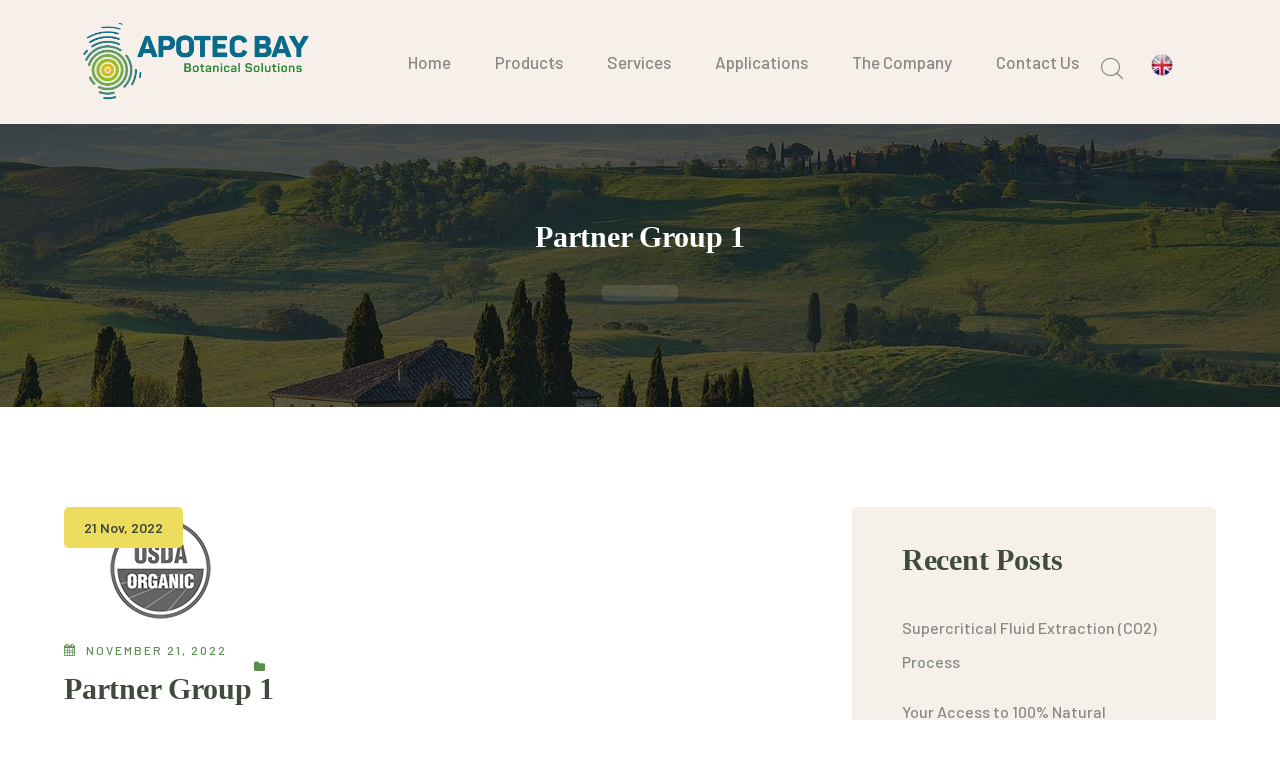

--- FILE ---
content_type: text/html; charset=UTF-8
request_url: https://www.apotecbay.com/partner/partner-group-1-2/
body_size: 68740
content:
<!DOCTYPE html>
<html dir="ltr" lang="en-US" prefix="og: https://ogp.me/ns#" class="no-js">
<head>

	<meta charset="UTF-8">
	<meta name="viewport" content="width=device-width">
	<link rel="profile" href="https://gmpg.org/xfn/11">
	
	<title>Partner Group 1 - APOTEC BAY</title>

		<!-- All in One SEO 4.8.9 - aioseo.com -->
	<meta name="robots" content="max-image-preview:large" />
	<link rel="canonical" href="https://www.apotecbay.com/partner/partner-group-1-2/" />
	<meta name="generator" content="All in One SEO (AIOSEO) 4.8.9" />
		<meta property="og:locale" content="en_US" />
		<meta property="og:site_name" content="APOTEC BAY - Botanical Solutions" />
		<meta property="og:type" content="article" />
		<meta property="og:title" content="Partner Group 1 - APOTEC BAY" />
		<meta property="og:url" content="https://www.apotecbay.com/partner/partner-group-1-2/" />
		<meta property="article:published_time" content="2022-11-21T16:14:08+00:00" />
		<meta property="article:modified_time" content="2022-11-21T16:14:08+00:00" />
		<meta name="twitter:card" content="summary" />
		<meta name="twitter:title" content="Partner Group 1 - APOTEC BAY" />
		<script type="application/ld+json" class="aioseo-schema">
			{"@context":"https:\/\/schema.org","@graph":[{"@type":"BreadcrumbList","@id":"https:\/\/www.apotecbay.com\/partner\/partner-group-1-2\/#breadcrumblist","itemListElement":[{"@type":"ListItem","@id":"https:\/\/www.apotecbay.com#listItem","position":1,"name":"Home","item":"https:\/\/www.apotecbay.com","nextItem":{"@type":"ListItem","@id":"https:\/\/www.apotecbay.com\/partner_category\/group1\/#listItem","name":"group1"}},{"@type":"ListItem","@id":"https:\/\/www.apotecbay.com\/partner_category\/group1\/#listItem","position":2,"name":"group1","item":"https:\/\/www.apotecbay.com\/partner_category\/group1\/","nextItem":{"@type":"ListItem","@id":"https:\/\/www.apotecbay.com\/partner\/partner-group-1-2\/#listItem","name":"Partner Group 1"},"previousItem":{"@type":"ListItem","@id":"https:\/\/www.apotecbay.com#listItem","name":"Home"}},{"@type":"ListItem","@id":"https:\/\/www.apotecbay.com\/partner\/partner-group-1-2\/#listItem","position":3,"name":"Partner Group 1","previousItem":{"@type":"ListItem","@id":"https:\/\/www.apotecbay.com\/partner_category\/group1\/#listItem","name":"group1"}}]},{"@type":"Organization","@id":"https:\/\/www.apotecbay.com\/#organization","name":"ApotecBay","description":"Botanical Solutions","url":"https:\/\/www.apotecbay.com\/"},{"@type":"WebPage","@id":"https:\/\/www.apotecbay.com\/partner\/partner-group-1-2\/#webpage","url":"https:\/\/www.apotecbay.com\/partner\/partner-group-1-2\/","name":"Partner Group 1 - APOTEC BAY","inLanguage":"en-US","isPartOf":{"@id":"https:\/\/www.apotecbay.com\/#website"},"breadcrumb":{"@id":"https:\/\/www.apotecbay.com\/partner\/partner-group-1-2\/#breadcrumblist"},"image":{"@type":"ImageObject","url":"https:\/\/www.apotecbay.com\/wp-content\/uploads\/2022\/11\/partenr-image-1.png","@id":"https:\/\/www.apotecbay.com\/partner\/partner-group-1-2\/#mainImage","width":190,"height":131},"primaryImageOfPage":{"@id":"https:\/\/www.apotecbay.com\/partner\/partner-group-1-2\/#mainImage"},"datePublished":"2022-11-21T16:14:08+00:00","dateModified":"2022-11-21T16:14:08+00:00"},{"@type":"WebSite","@id":"https:\/\/www.apotecbay.com\/#website","url":"https:\/\/www.apotecbay.com\/","name":"APOTEC BAY","description":"Botanical Solutions","inLanguage":"en-US","publisher":{"@id":"https:\/\/www.apotecbay.com\/#organization"}}]}
		</script>
		<!-- All in One SEO -->

<link rel='dns-prefetch' href='//maps.googleapis.com' />
<link rel='dns-prefetch' href='//fonts.googleapis.com' />
<link rel="alternate" type="application/rss+xml" title="APOTEC BAY &raquo; Feed" href="https://www.apotecbay.com/feed/" />
<link rel="alternate" type="application/rss+xml" title="APOTEC BAY &raquo; Comments Feed" href="https://www.apotecbay.com/comments/feed/" />
<link rel="alternate" title="oEmbed (JSON)" type="application/json+oembed" href="https://www.apotecbay.com/wp-json/oembed/1.0/embed?url=https%3A%2F%2Fwww.apotecbay.com%2Fpartner%2Fpartner-group-1-2%2F" />
<link rel="alternate" title="oEmbed (XML)" type="text/xml+oembed" href="https://www.apotecbay.com/wp-json/oembed/1.0/embed?url=https%3A%2F%2Fwww.apotecbay.com%2Fpartner%2Fpartner-group-1-2%2F&#038;format=xml" />
		<!-- This site uses the Google Analytics by MonsterInsights plugin v9.9.0 - Using Analytics tracking - https://www.monsterinsights.com/ -->
		<!-- Note: MonsterInsights is not currently configured on this site. The site owner needs to authenticate with Google Analytics in the MonsterInsights settings panel. -->
					<!-- No tracking code set -->
				<!-- / Google Analytics by MonsterInsights -->
		<style id='wp-img-auto-sizes-contain-inline-css' type='text/css'>
img:is([sizes=auto i],[sizes^="auto," i]){contain-intrinsic-size:3000px 1500px}
/*# sourceURL=wp-img-auto-sizes-contain-inline-css */
</style>
<link rel='stylesheet' id='extraicon-css' href='https://www.apotecbay.com/wp-content/plugins/wprt-addons//assets/agrikoleicons.css?ver=6.9' type='text/css' media='all' />
<link rel='stylesheet' id='extraicon2-css' href='https://www.apotecbay.com/wp-content/plugins/wprt-addons//assets/pe-icon-7-stroke.css?ver=6.9' type='text/css' media='all' />
<link rel='stylesheet' id='extraicon3-css' href='https://www.apotecbay.com/wp-content/plugins/wprt-addons//assets/eleganticons.css?ver=6.9' type='text/css' media='all' />
<link rel='stylesheet' id='js_composer_front-css' href='https://www.apotecbay.com/wp-content/plugins/js_composer/assets/css/js_composer.min.css?ver=8.7.2' type='text/css' media='all' />
<style id='wp-emoji-styles-inline-css' type='text/css'>

	img.wp-smiley, img.emoji {
		display: inline !important;
		border: none !important;
		box-shadow: none !important;
		height: 1em !important;
		width: 1em !important;
		margin: 0 0.07em !important;
		vertical-align: -0.1em !important;
		background: none !important;
		padding: 0 !important;
	}
/*# sourceURL=wp-emoji-styles-inline-css */
</style>
<link rel='stylesheet' id='wp-block-library-css' href='https://www.apotecbay.com/wp-includes/css/dist/block-library/style.min.css?ver=6.9' type='text/css' media='all' />
<style id='global-styles-inline-css' type='text/css'>
:root{--wp--preset--aspect-ratio--square: 1;--wp--preset--aspect-ratio--4-3: 4/3;--wp--preset--aspect-ratio--3-4: 3/4;--wp--preset--aspect-ratio--3-2: 3/2;--wp--preset--aspect-ratio--2-3: 2/3;--wp--preset--aspect-ratio--16-9: 16/9;--wp--preset--aspect-ratio--9-16: 9/16;--wp--preset--color--black: #000000;--wp--preset--color--cyan-bluish-gray: #abb8c3;--wp--preset--color--white: #ffffff;--wp--preset--color--pale-pink: #f78da7;--wp--preset--color--vivid-red: #cf2e2e;--wp--preset--color--luminous-vivid-orange: #ff6900;--wp--preset--color--luminous-vivid-amber: #fcb900;--wp--preset--color--light-green-cyan: #7bdcb5;--wp--preset--color--vivid-green-cyan: #00d084;--wp--preset--color--pale-cyan-blue: #8ed1fc;--wp--preset--color--vivid-cyan-blue: #0693e3;--wp--preset--color--vivid-purple: #9b51e0;--wp--preset--gradient--vivid-cyan-blue-to-vivid-purple: linear-gradient(135deg,rgb(6,147,227) 0%,rgb(155,81,224) 100%);--wp--preset--gradient--light-green-cyan-to-vivid-green-cyan: linear-gradient(135deg,rgb(122,220,180) 0%,rgb(0,208,130) 100%);--wp--preset--gradient--luminous-vivid-amber-to-luminous-vivid-orange: linear-gradient(135deg,rgb(252,185,0) 0%,rgb(255,105,0) 100%);--wp--preset--gradient--luminous-vivid-orange-to-vivid-red: linear-gradient(135deg,rgb(255,105,0) 0%,rgb(207,46,46) 100%);--wp--preset--gradient--very-light-gray-to-cyan-bluish-gray: linear-gradient(135deg,rgb(238,238,238) 0%,rgb(169,184,195) 100%);--wp--preset--gradient--cool-to-warm-spectrum: linear-gradient(135deg,rgb(74,234,220) 0%,rgb(151,120,209) 20%,rgb(207,42,186) 40%,rgb(238,44,130) 60%,rgb(251,105,98) 80%,rgb(254,248,76) 100%);--wp--preset--gradient--blush-light-purple: linear-gradient(135deg,rgb(255,206,236) 0%,rgb(152,150,240) 100%);--wp--preset--gradient--blush-bordeaux: linear-gradient(135deg,rgb(254,205,165) 0%,rgb(254,45,45) 50%,rgb(107,0,62) 100%);--wp--preset--gradient--luminous-dusk: linear-gradient(135deg,rgb(255,203,112) 0%,rgb(199,81,192) 50%,rgb(65,88,208) 100%);--wp--preset--gradient--pale-ocean: linear-gradient(135deg,rgb(255,245,203) 0%,rgb(182,227,212) 50%,rgb(51,167,181) 100%);--wp--preset--gradient--electric-grass: linear-gradient(135deg,rgb(202,248,128) 0%,rgb(113,206,126) 100%);--wp--preset--gradient--midnight: linear-gradient(135deg,rgb(2,3,129) 0%,rgb(40,116,252) 100%);--wp--preset--font-size--small: 13px;--wp--preset--font-size--medium: 20px;--wp--preset--font-size--large: 36px;--wp--preset--font-size--x-large: 42px;--wp--preset--spacing--20: 0.44rem;--wp--preset--spacing--30: 0.67rem;--wp--preset--spacing--40: 1rem;--wp--preset--spacing--50: 1.5rem;--wp--preset--spacing--60: 2.25rem;--wp--preset--spacing--70: 3.38rem;--wp--preset--spacing--80: 5.06rem;--wp--preset--shadow--natural: 6px 6px 9px rgba(0, 0, 0, 0.2);--wp--preset--shadow--deep: 12px 12px 50px rgba(0, 0, 0, 0.4);--wp--preset--shadow--sharp: 6px 6px 0px rgba(0, 0, 0, 0.2);--wp--preset--shadow--outlined: 6px 6px 0px -3px rgb(255, 255, 255), 6px 6px rgb(0, 0, 0);--wp--preset--shadow--crisp: 6px 6px 0px rgb(0, 0, 0);}:where(.is-layout-flex){gap: 0.5em;}:where(.is-layout-grid){gap: 0.5em;}body .is-layout-flex{display: flex;}.is-layout-flex{flex-wrap: wrap;align-items: center;}.is-layout-flex > :is(*, div){margin: 0;}body .is-layout-grid{display: grid;}.is-layout-grid > :is(*, div){margin: 0;}:where(.wp-block-columns.is-layout-flex){gap: 2em;}:where(.wp-block-columns.is-layout-grid){gap: 2em;}:where(.wp-block-post-template.is-layout-flex){gap: 1.25em;}:where(.wp-block-post-template.is-layout-grid){gap: 1.25em;}.has-black-color{color: var(--wp--preset--color--black) !important;}.has-cyan-bluish-gray-color{color: var(--wp--preset--color--cyan-bluish-gray) !important;}.has-white-color{color: var(--wp--preset--color--white) !important;}.has-pale-pink-color{color: var(--wp--preset--color--pale-pink) !important;}.has-vivid-red-color{color: var(--wp--preset--color--vivid-red) !important;}.has-luminous-vivid-orange-color{color: var(--wp--preset--color--luminous-vivid-orange) !important;}.has-luminous-vivid-amber-color{color: var(--wp--preset--color--luminous-vivid-amber) !important;}.has-light-green-cyan-color{color: var(--wp--preset--color--light-green-cyan) !important;}.has-vivid-green-cyan-color{color: var(--wp--preset--color--vivid-green-cyan) !important;}.has-pale-cyan-blue-color{color: var(--wp--preset--color--pale-cyan-blue) !important;}.has-vivid-cyan-blue-color{color: var(--wp--preset--color--vivid-cyan-blue) !important;}.has-vivid-purple-color{color: var(--wp--preset--color--vivid-purple) !important;}.has-black-background-color{background-color: var(--wp--preset--color--black) !important;}.has-cyan-bluish-gray-background-color{background-color: var(--wp--preset--color--cyan-bluish-gray) !important;}.has-white-background-color{background-color: var(--wp--preset--color--white) !important;}.has-pale-pink-background-color{background-color: var(--wp--preset--color--pale-pink) !important;}.has-vivid-red-background-color{background-color: var(--wp--preset--color--vivid-red) !important;}.has-luminous-vivid-orange-background-color{background-color: var(--wp--preset--color--luminous-vivid-orange) !important;}.has-luminous-vivid-amber-background-color{background-color: var(--wp--preset--color--luminous-vivid-amber) !important;}.has-light-green-cyan-background-color{background-color: var(--wp--preset--color--light-green-cyan) !important;}.has-vivid-green-cyan-background-color{background-color: var(--wp--preset--color--vivid-green-cyan) !important;}.has-pale-cyan-blue-background-color{background-color: var(--wp--preset--color--pale-cyan-blue) !important;}.has-vivid-cyan-blue-background-color{background-color: var(--wp--preset--color--vivid-cyan-blue) !important;}.has-vivid-purple-background-color{background-color: var(--wp--preset--color--vivid-purple) !important;}.has-black-border-color{border-color: var(--wp--preset--color--black) !important;}.has-cyan-bluish-gray-border-color{border-color: var(--wp--preset--color--cyan-bluish-gray) !important;}.has-white-border-color{border-color: var(--wp--preset--color--white) !important;}.has-pale-pink-border-color{border-color: var(--wp--preset--color--pale-pink) !important;}.has-vivid-red-border-color{border-color: var(--wp--preset--color--vivid-red) !important;}.has-luminous-vivid-orange-border-color{border-color: var(--wp--preset--color--luminous-vivid-orange) !important;}.has-luminous-vivid-amber-border-color{border-color: var(--wp--preset--color--luminous-vivid-amber) !important;}.has-light-green-cyan-border-color{border-color: var(--wp--preset--color--light-green-cyan) !important;}.has-vivid-green-cyan-border-color{border-color: var(--wp--preset--color--vivid-green-cyan) !important;}.has-pale-cyan-blue-border-color{border-color: var(--wp--preset--color--pale-cyan-blue) !important;}.has-vivid-cyan-blue-border-color{border-color: var(--wp--preset--color--vivid-cyan-blue) !important;}.has-vivid-purple-border-color{border-color: var(--wp--preset--color--vivid-purple) !important;}.has-vivid-cyan-blue-to-vivid-purple-gradient-background{background: var(--wp--preset--gradient--vivid-cyan-blue-to-vivid-purple) !important;}.has-light-green-cyan-to-vivid-green-cyan-gradient-background{background: var(--wp--preset--gradient--light-green-cyan-to-vivid-green-cyan) !important;}.has-luminous-vivid-amber-to-luminous-vivid-orange-gradient-background{background: var(--wp--preset--gradient--luminous-vivid-amber-to-luminous-vivid-orange) !important;}.has-luminous-vivid-orange-to-vivid-red-gradient-background{background: var(--wp--preset--gradient--luminous-vivid-orange-to-vivid-red) !important;}.has-very-light-gray-to-cyan-bluish-gray-gradient-background{background: var(--wp--preset--gradient--very-light-gray-to-cyan-bluish-gray) !important;}.has-cool-to-warm-spectrum-gradient-background{background: var(--wp--preset--gradient--cool-to-warm-spectrum) !important;}.has-blush-light-purple-gradient-background{background: var(--wp--preset--gradient--blush-light-purple) !important;}.has-blush-bordeaux-gradient-background{background: var(--wp--preset--gradient--blush-bordeaux) !important;}.has-luminous-dusk-gradient-background{background: var(--wp--preset--gradient--luminous-dusk) !important;}.has-pale-ocean-gradient-background{background: var(--wp--preset--gradient--pale-ocean) !important;}.has-electric-grass-gradient-background{background: var(--wp--preset--gradient--electric-grass) !important;}.has-midnight-gradient-background{background: var(--wp--preset--gradient--midnight) !important;}.has-small-font-size{font-size: var(--wp--preset--font-size--small) !important;}.has-medium-font-size{font-size: var(--wp--preset--font-size--medium) !important;}.has-large-font-size{font-size: var(--wp--preset--font-size--large) !important;}.has-x-large-font-size{font-size: var(--wp--preset--font-size--x-large) !important;}
/*# sourceURL=global-styles-inline-css */
</style>

<style id='classic-theme-styles-inline-css' type='text/css'>
/*! This file is auto-generated */
.wp-block-button__link{color:#fff;background-color:#32373c;border-radius:9999px;box-shadow:none;text-decoration:none;padding:calc(.667em + 2px) calc(1.333em + 2px);font-size:1.125em}.wp-block-file__button{background:#32373c;color:#fff;text-decoration:none}
/*# sourceURL=/wp-includes/css/classic-themes.min.css */
</style>
<link rel='stylesheet' id='contact-form-7-css' href='https://www.apotecbay.com/wp-content/plugins/contact-form-7/includes/css/styles.css?ver=6.1.2' type='text/css' media='all' />
<link rel='stylesheet' id='pdfp-public-css' href='https://www.apotecbay.com/wp-content/plugins/pdf-poster/build/public.css?ver=1768908279' type='text/css' media='all' />
<link rel='stylesheet' id='uaf_client_css-css' href='https://www.apotecbay.com/wp-content/uploads/useanyfont/uaf.css?ver=1761656147' type='text/css' media='all' />
<style id='woocommerce-inline-inline-css' type='text/css'>
.woocommerce form .form-row .required { visibility: visible; }
/*# sourceURL=woocommerce-inline-inline-css */
</style>
<link rel='stylesheet' id='brands-styles-css' href='https://www.apotecbay.com/wp-content/plugins/woocommerce/assets/css/brands.css?ver=10.3.3' type='text/css' media='all' />
<link rel='stylesheet' id='animate-css' href='https://www.apotecbay.com/wp-content/themes/agrikole/assets/css/animate.css?ver=3.5.2' type='text/css' media='all' />
<link rel='stylesheet' id='animsition-css' href='https://www.apotecbay.com/wp-content/themes/agrikole/assets/css/animsition.css?ver=4.0.1' type='text/css' media='all' />
<link rel='stylesheet' id='slick-css' href='https://www.apotecbay.com/wp-content/themes/agrikole/assets/css/slick.css?ver=1.6.0' type='text/css' media='all' />
<link rel='stylesheet' id='eleganticons-css' href='https://www.apotecbay.com/wp-content/themes/agrikole/assets/css/eleganticons.css?ver=1.0.0' type='text/css' media='all' />
<link rel='stylesheet' id='pe-icon-7-stroke-css' href='https://www.apotecbay.com/wp-content/themes/agrikole/assets/css/pe-icon-7-stroke.css?ver=1.0.0' type='text/css' media='all' />
<link rel='stylesheet' id='fontawesome-css' href='https://www.apotecbay.com/wp-content/themes/agrikole/assets/css/fontawesome.css?ver=4.7.0' type='text/css' media='all' />
<link rel='stylesheet' id='coreicon-css' href='https://www.apotecbay.com/wp-content/themes/agrikole/assets/css/coreicon.css?ver=1.0.0' type='text/css' media='all' />
<link rel='stylesheet' id='agrikole-theme-style-css' href='https://www.apotecbay.com/wp-content/themes/agrikole/style.css?ver=1.0.0' type='text/css' media='all' />
<style id='agrikole-theme-style-inline-css' type='text/css'>
/*TYPOGRAPHY*/body{font-family:"Barlow";}h1,h2,h3,h4,h5,h6{font-family:"Amatic SC";}/*CUSTOMIZER STYLING*/.animsition-loading{border-top-color:#eddd5e;}.animsition-loading:before{border-top-color:#5b8c51;}.header-style-1 #site-header:after{opacity:1;}.header-style-2 #site-header:after{opacity:1;}.header-style-3 #site-header:after{opacity:1;}.header-style-4 #site-header:after{opacity:0.0001;}.header-style-5 #site-header:after{opacity:0.0001;}#featured-title .main-title{color:#ffffff;}#featured-title #breadcrumbs{color:#ffffff;}#featured-title #breadcrumbs a{color:#ffffff;}#featured-title #breadcrumbs a:hover{color:#006c87;}#footer{padding-top:50px;padding-bottom:30px;}#bottom{background:#ffffff;}
/*# sourceURL=agrikole-theme-style-inline-css */
</style>
<link rel='stylesheet' id='agrikole-google-font-barlow-css' href='//fonts.googleapis.com/css?family=Barlow%3A100%2C200%2C300%2C400%2C500%2C600%2C700%2C800%2C900&#038;subset=latin%2Cvietnamese&#038;ver=6.9' type='text/css' media='all' />
<link rel='stylesheet' id='agrikole-google-font-amatic-sc-css' href='//fonts.googleapis.com/css?family=Amatic+SC%3A100%2C200%2C300%2C400%2C500%2C600%2C700%2C800%2C900&#038;subset=latin%2Cvietnamese&#038;ver=6.9' type='text/css' media='all' />
<link rel='stylesheet' id='agrikole-visual-composer-css' href='https://www.apotecbay.com/wp-content/themes/agrikole/assets/css/visual-composer.css?ver=1.0.0' type='text/css' media='all' />
<link rel='stylesheet' id='agrikole-owlcarousel-css' href='https://www.apotecbay.com/wp-content/plugins/wprt-addons/assets/owl.carousel.css?ver=2.2.1' type='text/css' media='all' />
<link rel='stylesheet' id='agrikole-cubeportfolio-css' href='https://www.apotecbay.com/wp-content/plugins/wprt-addons/assets/cubeportfolio.min.css?ver=3.4.0' type='text/css' media='all' />
<link rel='stylesheet' id='agrikole-magnificpopup-css' href='https://www.apotecbay.com/wp-content/plugins/wprt-addons/assets/magnific.popup.css?ver=1.0.0' type='text/css' media='all' />
<link rel='stylesheet' id='agrikole-vegas-css' href='https://www.apotecbay.com/wp-content/plugins/wprt-addons/assets/vegas.css?ver=2.3.1' type='text/css' media='all' />
<link rel='stylesheet' id='agrikole-ytplayer-css' href='https://www.apotecbay.com/wp-content/plugins/wprt-addons/assets/ytplayer.css?ver=3.0.2' type='text/css' media='all' />
<link rel='stylesheet' id='flickity-css' href='https://www.apotecbay.com/wp-content/plugins/wprt-addons/assets/flickity.css?ver=2.2.1' type='text/css' media='all' />
<script type="text/javascript" src="https://www.apotecbay.com/wp-includes/js/jquery/jquery.min.js?ver=3.7.1" id="jquery-core-js"></script>
<script type="text/javascript" src="https://www.apotecbay.com/wp-includes/js/jquery/jquery-migrate.min.js?ver=3.4.1" id="jquery-migrate-js"></script>
<script type="text/javascript" src="https://www.apotecbay.com/wp-content/plugins/woocommerce/assets/js/jquery-blockui/jquery.blockUI.min.js?ver=2.7.0-wc.10.3.3" id="wc-jquery-blockui-js" data-wp-strategy="defer"></script>
<script type="text/javascript" id="wc-add-to-cart-js-extra">
/* <![CDATA[ */
var wc_add_to_cart_params = {"ajax_url":"/wp-admin/admin-ajax.php","wc_ajax_url":"/?wc-ajax=%%endpoint%%","i18n_view_cart":"View cart","cart_url":"https://www.apotecbay.com/cart/","is_cart":"","cart_redirect_after_add":"no"};
//# sourceURL=wc-add-to-cart-js-extra
/* ]]> */
</script>
<script type="text/javascript" src="https://www.apotecbay.com/wp-content/plugins/woocommerce/assets/js/frontend/add-to-cart.min.js?ver=10.3.3" id="wc-add-to-cart-js" data-wp-strategy="defer"></script>
<script type="text/javascript" src="https://www.apotecbay.com/wp-content/plugins/woocommerce/assets/js/js-cookie/js.cookie.min.js?ver=2.1.4-wc.10.3.3" id="wc-js-cookie-js" defer="defer" data-wp-strategy="defer"></script>
<script type="text/javascript" id="woocommerce-js-extra">
/* <![CDATA[ */
var woocommerce_params = {"ajax_url":"/wp-admin/admin-ajax.php","wc_ajax_url":"/?wc-ajax=%%endpoint%%","i18n_password_show":"Show password","i18n_password_hide":"Hide password"};
//# sourceURL=woocommerce-js-extra
/* ]]> */
</script>
<script type="text/javascript" src="https://www.apotecbay.com/wp-content/plugins/woocommerce/assets/js/frontend/woocommerce.min.js?ver=10.3.3" id="woocommerce-js" defer="defer" data-wp-strategy="defer"></script>
<script type="text/javascript" src="https://www.apotecbay.com/wp-content/plugins/js_composer/assets/js/vendors/woocommerce-add-to-cart.js?ver=8.7.2" id="vc_woocommerce-add-to-cart-js-js"></script>
<script type="text/javascript" src="https://maps.googleapis.com/maps/api/js?ver=v3" id="google-maps-api-js"></script>
<script></script><link rel="https://api.w.org/" href="https://www.apotecbay.com/wp-json/" /><link rel="EditURI" type="application/rsd+xml" title="RSD" href="https://www.apotecbay.com/xmlrpc.php?rsd" />
<meta name="generator" content="WordPress 6.9" />
<meta name="generator" content="WooCommerce 10.3.3" />
<link rel='shortlink' href='https://www.apotecbay.com/?p=15812' />
        <style>
                    </style>
	<noscript><style>.woocommerce-product-gallery{ opacity: 1 !important; }</style></noscript>
	<meta name="generator" content="Elementor 3.32.5; features: e_font_icon_svg, additional_custom_breakpoints; settings: css_print_method-external, google_font-enabled, font_display-swap">
			<style>
				.e-con.e-parent:nth-of-type(n+4):not(.e-lazyloaded):not(.e-no-lazyload),
				.e-con.e-parent:nth-of-type(n+4):not(.e-lazyloaded):not(.e-no-lazyload) * {
					background-image: none !important;
				}
				@media screen and (max-height: 1024px) {
					.e-con.e-parent:nth-of-type(n+3):not(.e-lazyloaded):not(.e-no-lazyload),
					.e-con.e-parent:nth-of-type(n+3):not(.e-lazyloaded):not(.e-no-lazyload) * {
						background-image: none !important;
					}
				}
				@media screen and (max-height: 640px) {
					.e-con.e-parent:nth-of-type(n+2):not(.e-lazyloaded):not(.e-no-lazyload),
					.e-con.e-parent:nth-of-type(n+2):not(.e-lazyloaded):not(.e-no-lazyload) * {
						background-image: none !important;
					}
				}
			</style>
			<meta name="generator" content="Powered by WPBakery Page Builder - drag and drop page builder for WordPress."/>
<meta name="generator" content="Powered by Slider Revolution 6.7.18 - responsive, Mobile-Friendly Slider Plugin for WordPress with comfortable drag and drop interface." />
<link rel="icon" href="https://www.apotecbay.com/wp-content/uploads/2023/12/logo-Abotec-bay-01-Copy-100x100.jpg" sizes="32x32" />
<link rel="icon" href="https://www.apotecbay.com/wp-content/uploads/2023/12/logo-Abotec-bay-01-Copy-300x300.jpg" sizes="192x192" />
<link rel="apple-touch-icon" href="https://www.apotecbay.com/wp-content/uploads/2023/12/logo-Abotec-bay-01-Copy-300x300.jpg" />
<meta name="msapplication-TileImage" content="https://www.apotecbay.com/wp-content/uploads/2023/12/logo-Abotec-bay-01-Copy-300x300.jpg" />
<script>function setREVStartSize(e){
			//window.requestAnimationFrame(function() {
				window.RSIW = window.RSIW===undefined ? window.innerWidth : window.RSIW;
				window.RSIH = window.RSIH===undefined ? window.innerHeight : window.RSIH;
				try {
					var pw = document.getElementById(e.c).parentNode.offsetWidth,
						newh;
					pw = pw===0 || isNaN(pw) || (e.l=="fullwidth" || e.layout=="fullwidth") ? window.RSIW : pw;
					e.tabw = e.tabw===undefined ? 0 : parseInt(e.tabw);
					e.thumbw = e.thumbw===undefined ? 0 : parseInt(e.thumbw);
					e.tabh = e.tabh===undefined ? 0 : parseInt(e.tabh);
					e.thumbh = e.thumbh===undefined ? 0 : parseInt(e.thumbh);
					e.tabhide = e.tabhide===undefined ? 0 : parseInt(e.tabhide);
					e.thumbhide = e.thumbhide===undefined ? 0 : parseInt(e.thumbhide);
					e.mh = e.mh===undefined || e.mh=="" || e.mh==="auto" ? 0 : parseInt(e.mh,0);
					if(e.layout==="fullscreen" || e.l==="fullscreen")
						newh = Math.max(e.mh,window.RSIH);
					else{
						e.gw = Array.isArray(e.gw) ? e.gw : [e.gw];
						for (var i in e.rl) if (e.gw[i]===undefined || e.gw[i]===0) e.gw[i] = e.gw[i-1];
						e.gh = e.el===undefined || e.el==="" || (Array.isArray(e.el) && e.el.length==0)? e.gh : e.el;
						e.gh = Array.isArray(e.gh) ? e.gh : [e.gh];
						for (var i in e.rl) if (e.gh[i]===undefined || e.gh[i]===0) e.gh[i] = e.gh[i-1];
											
						var nl = new Array(e.rl.length),
							ix = 0,
							sl;
						e.tabw = e.tabhide>=pw ? 0 : e.tabw;
						e.thumbw = e.thumbhide>=pw ? 0 : e.thumbw;
						e.tabh = e.tabhide>=pw ? 0 : e.tabh;
						e.thumbh = e.thumbhide>=pw ? 0 : e.thumbh;
						for (var i in e.rl) nl[i] = e.rl[i]<window.RSIW ? 0 : e.rl[i];
						sl = nl[0];
						for (var i in nl) if (sl>nl[i] && nl[i]>0) { sl = nl[i]; ix=i;}
						var m = pw>(e.gw[ix]+e.tabw+e.thumbw) ? 1 : (pw-(e.tabw+e.thumbw)) / (e.gw[ix]);
						newh =  (e.gh[ix] * m) + (e.tabh + e.thumbh);
					}
					var el = document.getElementById(e.c);
					if (el!==null && el) el.style.height = newh+"px";
					el = document.getElementById(e.c+"_wrapper");
					if (el!==null && el) {
						el.style.height = newh+"px";
						el.style.display = "block";
					}
				} catch(e){
					console.log("Failure at Presize of Slider:" + e)
				}
			//});
		  };</script>
		<style type="text/css" id="wp-custom-css">
			@import url('https://fonts.googleapis.com/css2?family=Montserrat&display=swap');
.header-info > .content {
    position: relative;
    padding-left: 27px;
	margin-right: 120px;
}
* :not(i,.vc_icon_element-icon, span){
	font-family:"Montserrat" !important;
	font-weight:600

}

#rev_slider_1_1_forcefullwidth rs-layer{
		font-family:"Montserrat" !important;
}
.agrikole-video-icon.accent a {
    background-color: #8dc63f;
}
.header-style-2 .site-navigation-wrap{
	background:#fff url(https://www.apotecbay.com/wp-content/uploads/2022/02/menu-background-image-New-1.png) repeat-x left bottom
}
#footer {
	background-color: #006c87 !important;
	    background-image: unset !important;
}
#footer-widgets .widget .widget-title > span:after{
	background:#FFA500
}
.post-author {
    display: none !important;
}
#footer-widgets span, #widget_links-1 a, #widget_news_post-2 a, text-2 a  {
	color:white !important
}
a {
	color: #ffffff;align-content}
.widget.widget_links ul li a:after{
	    border-bottom: 2px solid #8dc63f ;
}
#bottom .bottom-bar-inner-wrap {
    padding: 15px 0;
}
.header-style-2 .header-search-wrap {
    position: auto;
    left: auto;
    top: auto;
    padding: auto;
    margin: 0;
    right: 0px;
}
.header-search-wrap a{
background:transparent !important
}
.site-header-inner.agrikole-container {
    display: none;
}

.imagess{
	width:22px
}
.imgdiv{
	background:#f7f0ea 
}
#menu-item-15323 span:after{
right: -20px !important;
    top: 33px !important;
}
#menu-item-14499 span:after, #menu-item-14500 span:after, #menu-item-14501 span:after, #menu-item-14502 span:after, #menu-item-14503 span:after{
	display:none
}
@media only screen and (min-width: 1200px){
	.type-page .agrikole-spacer.clearfix {
    height: 60px !important;
}
	li#menu-item-15426 {
    margin: 1px 0px 0px 50px !important;
}
	li#menu-item-15426 a:nth-child(1) {
    display: none;
}
	.header-style-2 #site-header .header-socials{
	display:none
}

	#main-nav{
		margin-left:2%
	}
	#main-nav > ul > li {
    float: left;
    margin: 0 26px;
}
	#main-nav > ul > li > a {
    font-size: 17px;
}
	.header-style-2 .site-navigation-wrap {
    padding: 20px 85px 20px 20px;
    background: #f7f0ea !important;
}
#menu-item-15323 .sub-menu li a {
    font-size: 18px;
    padding: 0px 25px;
}
	li#menu-item-14503 {
    margin: 0px 0px 0px 22px !important;
}
	div#site-logo-inner {
    width: 275px;
    margin: -10px 0px;
}
#menu-item-15323 .sub-menu {    padding: 15px 0;
    background-color: #ffffff;
    position: absolute;
    left: -23px !important;
    top: 74%;
    width: 70px;
    box-shadow: 0 0px 10px 0 rgb(0 0 0 / 10%);
}
}
@media only screen and (max-width: 776px){
.inner.ctb-1027182741 { 
    padding: 60px 30px 30px 0px !important;
}
	.inner .ctb-651092960 .pre-heading.clearfix{
		margin-top:40px
	}
	.inner .ctb-130438856 .pre-heading.clearfix{
		margin-top:40px
	}
	.header-style-2 .mobile-button, .header-style-3 .mobile-button{
		    left: 23%;
	}
	#apoooo{

    background-size: contain !important;

}
	#site-logo-inner {
    margin: 0px 0;
	}
	a.col-6.buttonside2 {
    width: 50%;
    padding: 16px 5px !important;
    background: #8dc63f;
    text-align: center;
    margin-left: 3px !important;
    float: right;
}
	a.col-6.buttonside1 {
    width: 50%;
    padding: 15px 5px !important;
    background: #8dc63f;
    text-align: center;
}
	.agrikole-icon-box.clearfix.icon-left.align-left.link-hover-accent.simple {
    padding: 0 0 0 0px !important;
    margin-top: 20px;
}
	#mc4wp-form-1 button{
	    background-color: #eddd5e00;
	    position: absolute;
    left: 77% !important;
}
	.abotecc .inner{
		width:380px !important
	}
	#abotec .vc_column-inner {
	margin-left:0px !important
}
	#change .vc_column-inner {
		padding-left: 15px !important;
	}
	
	#changemob .vc_column-inner {
		padding-right: 15px !important;
	}
	#change {
    display: flex;
    flex-direction: column-reverse;
}
	.project-box .project-text .button a {
    display: inline-block;
		padding: 10px 28px;
	}
	.project-box .project-text .title {
		font-size: 41px;
	}
	.project-box .project-text .button {
    margin-top: 20px;
}
	.agrikole-news.style-2 .post-item .title{
		font-size:20px
	}
	a.main-logo img{
		width:300px
	}
	div#site-logo-inner{
		width:250px ;
		max-width:auto !important
	}
	a.cart-info{
		display:none !important
	}
	.owl-theme .owl-nav {
    display: block !important;
}
}
.has-arrows.arrow-center.offsetcenter .owl-theme .owl-nav .owl-next {
     background: #006c87;
}
.owl-theme .owl-nav [class*="owl-"].disabled {
    cursor: default;
    background-color:#006c87;
	color:white
}
.owl-theme .owl-nav [class*="owl-"].disabled:after {
    color: white;
}
.project-box .project-text .button a{
	background:#8dc63f;
}

#footer-widgets .widget .widget-title {
    color: #fff;
    font-size: 25px;
    margin: 0 0 30px 0;
}
a{
	    border-radius: 0px !important;
}
.project-box .project-image .title-wrap .title {
    font-size: 50px;
    line-height: 58px;
}
.project-related-wrap .title-wrap .title {
    font-size: 50px;
    line-height: 70px;
    margin-bottom: 65px;
}
#menu-item-14752 a, #menu-item-14751 a{
	font-size:17px !important
}
#main-nav > ul > li {
    float: left;
    margin: 0 22px;
}
#main-nav > ul > li > a {
    font-size: 20px;
}
.fa-twitter:before {
    content: "\f0e1";
}
@media only screen and (min-width: 1600px) and (max-width:1900px){
	#changemob .agrikole-container {
    width: 1350px;
    margin: 0 auto;
    max-width: 90%;
}
#mc4wp-form-1 button {
    background-color: #eddd5e00;
    position: absolute;
    left: 32% !important;
}
}
@media only screen and (min-width: 1950px){
		#changemob .agrikole-container {
    width: 1450px;
    margin: 0 auto;
    max-width: 90%;
}
		.cahngemac .agrikole-container {
    width: 1450px;
    margin: 0 auto;
    max-width: 90%;
}
	#mc4wp-form-1 button {
    background-color: #eddd5e00;
    position: absolute;
    left: 33% !important;
}
}
@media only screen and (min-width: 1380px) and (max-width:1600px){
.site-navigation-wrap .agrikole-container {
    width: 90%;
	}
}
.site-navigation-wrap .agrikole-container{
	width:1200px;
	max-width:100% !important
}
@media only screen and (min-width: 2000px){
	.site-navigation-wrap .agrikole-container{
	width:100% !important;
	max-width:100% !important
}
}
@media only screen and (min-width: 1200px) and (max-width:1380px){

		div#site-logo-inner {

    margin: -10px 0px;
}
	
	#main-nav > ul > li > a {
    font-size: 17px;
}
}
#main-nav > ul > li.menu-item-has-children > a > span{
	padding-right:0px 
}
@media only screen and (min-width: 776px) and (max-width:1200px){
	.mobile-button{
		display:block !important
	}
	.header-style-2 .header-search-wrap{
		display:none
	}
	.header-style-2 .mobile-button, .header-style-3 .mobile-button {
    position: relative;
    top: 0;
    left: 43%;
    float: none;
    transform: none;
    margin: 38px 0 32px;
}
	#main-nav{
		display:none
	}
	.mobile-button{
		display:block !important
	}
}

@media only screen and (min-width: 1600px){
/*search optimize*/
	#main-nav{
		    margin-left: 10%;
	}

}
#titlebar h2{
	
	font-size: 70px;
	color:white !important;

}
#titlebar{
    background-position: center top !important;
}
#breadcrumbs {
    display: block;
    width: 100%;
    text-align: center;
    margin-top: 20px;
	    color: white;
}
#breadcrumbs .breadcrumbs-inner {
    z-index: 1;
    position: relative;
    display: inline-block;
    background-color: rgba(255, 255, 255, 0.1);
    padding: 8px 38px;
    border-radius: 5px;
}
.page-single-project #featured-title{
	display:none
}
#featured-title{
box-shadow: inset 0 0 0 2000px rgb(0 0 0 / 40%);
}
#titlebar{
	box-shadow: inset 0 0 0 2000px rgb(0 0 0 / 40%);
}
#mc4wp-form-1 input[type="email"]{
	width:90%;
	    padding: 22px 10px;
}
.agrikole-icon-box.clearfix.icon-left.align-left.link-hover-accent.simple{
	margin-top:30px
}
#mc4wp-form-1 button{
	    background-color: #eddd5e00;
	    position: absolute;
    left: 28%;
}
#mc4wp-form-1 button:hover{
	color:#8dc63f
}
#main-nav .sub-menu li a:hover {
    color: #404a3d;
    padding-left: 25px;
}
#main-nav .sub-menu li a {
    font-size: 18px;
    padding: 6px 25px;
}
.button-wrap span {
    color: white;
}
.button a {
    color: white !important;
}
body{
	color:#505050 !important;
}
a.col-6.buttonside2 {
    width: 50%;
    padding: 11px 7px;
    background: #8dc63f;
    text-align: center;
    margin-left: 4px;
    float: right;
}
a.col-6.buttonside1 {
    width: 50%;
    padding: 11px 5px;
    background: #8dc63f;
    text-align: center;
}
div.wpforms-container-full .wpforms-form button[type=submit]{
	    background-color: #8dc63f !important;
    border: 1px solid #ddd;
    color: #fff;
	
    padding: 15px 30px;
}
.project-box .project-text .button a:hover {
    background: #006c87;
}
.header-socials a {

    font-size: 26px;
    line-height: 82px;
}
.header-style-2 #site-header .header-socials {
    text-align: center;
}
.header-socials a{
background:transparent
}
.header-socials a:hover {
    background-color: transparent;
    color: #878986;
}
#apotecbay .button-wrap{
	    display: flex;
    align-content: center;
    justify-content: center;
}
#site-logo-inner{
	margin:0px 0px
}
.header-style-2 .site-navigation-wrap{
	background:#f7f0ea !important;
}
.page-single-project .button-wrap.icon-right {
    text-align: center;
    display: flex;
    justify-content: space-around;
}
.is-page .button-wrap.icon-right {
    text-align: center;
    display: flex;
    justify-content: space-around;
}

/* islam-edit-custom fonts (panton) */
* :not(i,.vc_icon_element-icon, span) {
    font-family: "panton-regular"!important;
   
}

h1,h2{
	    font-family: "panton-black"!important;
	font-size:30px !important;
	 font-weight: 600 !important;
	
}
/* end of islam-editing custom fonts */

/* islam-fix aboutuspage sections in mobile screen */
@media only screen and (max-width: 776px){
	div#aposunsta .inner, #aposuuply .inner {
    margin-top: -30px;
}

	#Sustainability .vc_column-inner {
		    margin-left: 0px!important;
	}
.abotecc .inner {
    width: auto!important;
}
	
/* 	reduce the padding for the first section on the homepage */
.vc_custom_1650545944600 {
    padding-top: 20px!important;
    padding-bottom: 20px !important;	}
/* End-reduce the padding for the first section on the homepage */
}
		</style>
		<noscript><style> .wpb_animate_when_almost_visible { opacity: 1; }</style></noscript><link rel='stylesheet' id='wc-blocks-style-css' href='https://www.apotecbay.com/wp-content/plugins/woocommerce/assets/client/blocks/wc-blocks.css?ver=wc-10.3.3' type='text/css' media='all' />
<link rel='stylesheet' id='rs-plugin-settings-css' href='//www.apotecbay.com/wp-content/plugins/revslider/sr6/assets/css/rs6.css?ver=6.7.18' type='text/css' media='all' />
<style id='rs-plugin-settings-inline-css' type='text/css'>
#rs-demo-id {}
/*# sourceURL=rs-plugin-settings-inline-css */
</style>
</head>

<body class=" header-fixed sidebar-right site-layout-full-width header-style-2 header-btn-1 header-simple-search wpb-js-composer js-comp-ver-8.7.2 vc_responsive elementor-default elementor-kit-16704">

<div class="mobi-overlay"><span class="close"></span></div>
<div id="wrapper" style="">
	    <div class="search-style-fullscreen">
        <div class="search_form_wrap">
        	<a class="search-close"></a>
            <form role="search" method="get" class="search_form" action="https://www.apotecbay.com/">
                <input type="search" class="search-field" value="" name="s" placeholder="Type your search...">
                <button type="submit" class="search-submit" title="Search">Search</button>
            </form>
        </div>
    </div><!-- /.search-style-fullscreen -->
	
    <div id="page" class="clearfix animsition">
    	<div id="site-header-wrap">
				<ul class="mobi-nav-extra">
		
				<li class="ext"><form role="search" method="get" action="https://www.apotecbay.com/" class="search-form">
	<input type="search" class="search-field" placeholder="Type your keyword..." value="" name="s" title="Search for:" />
	<button type="submit" class="search-submit" title="Search">SEARCH</button>
</form>
</li>
		
			</ul>


	<header id="site-header" style="">
        <div class="site-header-inner agrikole-container">
        	<div class="wrap-inner">
	        
	<div class="header-info">
	    	        <span class="email content">
	            contactus@apotecbay.com	        </span>
	    	        <span class="phone content">
	            +201007054000	        </span>
	    	</div><!-- /.header-info -->
		<div class="header-socials">
		<div class="header-socials-inner">
	    <a href="https://www.facebook.com/ApotecBayHub" title="Facebook"><span class="fa fa-facebook-f" aria-hidden="true"></span><span class="screen-reader-text">Facebook Profile</span></a><a href="https://www.instagram.com/apotecbay/" title="Instagram"><span class="fa fa-instagram" aria-hidden="true"></span><span class="screen-reader-text">Instagram Profile</span></a><a href="https://www.linkedin.com/company/apotec-bay-botanical-extracts/" title="LinkedIn"><span class="fa fa-linkedin" aria-hidden="true"></span><span class="screen-reader-text">LinkedIn Profile</span></a>		</div>
	</div>
<!-- #site-logo -->
	<!-- /.header-socials -->
		    	</div>
        </div><!-- /.site-header-inner -->

		<div class="site-navigation-wrap">
			<div class="agrikole-container inner">
				<div class="wrap-inner">
						<div id="site-logo">
			<div id="site-logo-inner" style="max-width:330px;">
								<a class="main-logo" href="https://apotecbay.theportal.agency/" title="ApotecBay" rel="home"><img src="https://apotecbay.theportal.agency/wp-content/uploads/2022/04/logo-Abotec-bay.png" alt="ApotecBay"></a>
						</div>
		</div>
		
		<div class="mobile-button"><span></span></div>

		<nav id="main-nav" class="main-nav">
			<ul id="menu-primary-menu" class="menu"><li id="menu-item-15275" class="menu-item menu-item-type-post_type menu-item-object-page menu-item-home menu-item-15275"><a href="https://www.apotecbay.com/"><span>Home</span></a></li>
<li id="menu-item-16038" class="menu-item menu-item-type-post_type menu-item-object-page menu-item-has-children menu-item-16038"><a href="https://www.apotecbay.com/products/"><span>Products</span></a>
<ul class="sub-menu">
	<li id="menu-item-15093" class="menu-item menu-item-type-custom menu-item-object-custom menu-item-15093"><a href="https://apotecbay.com/project/co2-extracts/"><span>CO<sub>2</sub> Extracts</span></a></li>
	<li id="menu-item-15094" class="menu-item menu-item-type-custom menu-item-object-custom menu-item-15094"><a href="https://apotecbay.com/project/soft-extracts/"><span>Soft Extracts</span></a></li>
	<li id="menu-item-15096" class="menu-item menu-item-type-custom menu-item-object-custom menu-item-15096"><a href="https://apotecbay.com/project/oleoresins/"><span>Oleoresins</span></a></li>
	<li id="menu-item-15097" class="menu-item menu-item-type-custom menu-item-object-custom menu-item-15097"><a href="https://apotecbay.com/project/powder-extracts/"><span>Powder Extracts</span></a></li>
	<li id="menu-item-15095" class="menu-item menu-item-type-custom menu-item-object-custom menu-item-15095"><a href="https://apotecbay.com/project/essential-oils/"><span>Essential Oils</span></a></li>
</ul>
</li>
<li id="menu-item-14500" class="menu-item menu-item-type-custom menu-item-object-custom menu-item-has-children menu-item-14500"><a href="https://apotecbay.com/services/"><span>Services</span></a>
<ul class="sub-menu">
	<li id="menu-item-14741" class="menu-item menu-item-type-post_type menu-item-object-page menu-item-14741"><a href="https://www.apotecbay.com/contract-extraction/"><span>Contract Extraction</span></a></li>
	<li id="menu-item-14740" class="menu-item menu-item-type-post_type menu-item-object-page menu-item-14740"><a href="https://www.apotecbay.com/contract-farming/"><span>Contract Farming</span></a></li>
	<li id="menu-item-14739" class="menu-item menu-item-type-post_type menu-item-object-page menu-item-14739"><a href="https://www.apotecbay.com/laboratory-analysis/"><span>Laboratory Analysis</span></a></li>
	<li id="menu-item-14738" class="menu-item menu-item-type-post_type menu-item-object-page menu-item-14738"><a href="https://www.apotecbay.com/rd-and-consultancy/"><span>R&#038;D and Consultancy</span></a></li>
</ul>
</li>
<li id="menu-item-14501" class="menu-item menu-item-type-custom menu-item-object-custom menu-item-has-children menu-item-14501"><a href="https://apotecbay.com/applications/"><span>Applications</span></a>
<ul class="sub-menu">
	<li id="menu-item-14753" class="menu-item menu-item-type-post_type menu-item-object-page menu-item-14753"><a href="https://www.apotecbay.com/food-beverage/"><span>Food &#038; Beverage</span></a></li>
	<li id="menu-item-14750" class="menu-item menu-item-type-post_type menu-item-object-page menu-item-14750"><a href="https://www.apotecbay.com/health-nutrition/"><span>Health &#038; Nutrition</span></a></li>
	<li id="menu-item-14752" class="menu-item menu-item-type-post_type menu-item-object-page menu-item-14752"><a href="https://www.apotecbay.com/agriculture-livestock/"><span>Agriculture &#038; Livestock</span></a></li>
	<li id="menu-item-14751" class="menu-item menu-item-type-post_type menu-item-object-page menu-item-14751"><a href="https://www.apotecbay.com/cosmetics-fragrance/"><span>Cosmetics &#038; Fragrance</span></a></li>
</ul>
</li>
<li id="menu-item-14502" class="menu-item menu-item-type-custom menu-item-object-custom menu-item-has-children menu-item-14502"><a href="https://apotecbay.com/about-us/"><span>The Company</span></a>
<ul class="sub-menu">
	<li id="menu-item-14757" class="menu-item menu-item-type-custom menu-item-object-custom menu-item-14757"><a href="https://apotecbay.com/about-us/#aboutus"><span>About us</span></a></li>
	<li id="menu-item-14758" class="menu-item menu-item-type-custom menu-item-object-custom menu-item-14758"><a href="https://apotecbay.com/about-us/#ourvision"><span>Our Vision</span></a></li>
	<li id="menu-item-14759" class="menu-item menu-item-type-custom menu-item-object-custom menu-item-14759"><a href="https://apotecbay.com/about-us/#mission"><span>Mission</span></a></li>
	<li id="menu-item-14760" class="menu-item menu-item-type-custom menu-item-object-custom menu-item-14760"><a href="https://apotecbay.com/about-us/#Facilities"><span>Facilities</span></a></li>
	<li id="menu-item-14761" class="menu-item menu-item-type-custom menu-item-object-custom menu-item-14761"><a href="https://apotecbay.com/about-us/#subbly"><span>Supply Network</span></a></li>
	<li id="menu-item-14762" class="menu-item menu-item-type-custom menu-item-object-custom menu-item-14762"><a href="https://apotecbay.com/about-us/#quality"><span>Quality Assurance</span></a></li>
	<li id="menu-item-14763" class="menu-item menu-item-type-custom menu-item-object-custom menu-item-14763"><a href="https://apotecbay.com/about-us/#Sustainability"><span>Sustainability</span></a></li>
	<li id="menu-item-14764" class="menu-item menu-item-type-custom menu-item-object-custom menu-item-14764"><a href="https://apotecbay.com/about-us/#blogs"><span>Blogs</span></a></li>
</ul>
</li>
<li id="menu-item-14503" class="menu-item menu-item-type-custom menu-item-object-custom menu-item-has-children menu-item-14503"><a href="https://apotecbay.com/contact-us/"><span>Contact Us</span></a>
<ul class="sub-menu">
	<li id="menu-item-15312" class="menu-item menu-item-type-custom menu-item-object-custom menu-item-15312"><a href="https://apotecbay.com/contact-us/"><span>Contact us</span></a></li>
	<li id="menu-item-15139" class="menu-item menu-item-type-custom menu-item-object-custom menu-item-15139"><a href="https://apotecbay.com/career/"><span>Careers</span></a></li>
</ul>
</li>
<li id="menu-item-15426" class="menu-item menu-item-type-custom menu-item-object-custom menu-item-15426"><a><span><div class="header-search-wrap"><a href="#" class="header-search-trigger"></a></div></span></a></li>
<li id="menu-item-15323" class="menu-item menu-item-type-custom menu-item-object-custom menu-item-15323"><a href="#"><span><div calss="imgdiv"><img class="imagess" src="https://apotecbay.theportal.agency/wp-content/uploads/2022/06/istockphoto-476258685-612x612-removebg-preview.png"></div></span></a></li>
</ul>		</nav>
		<div class="header-socials">
		<div class="header-socials-inner">
		<div class="header-search-wrap"><a href="#" class="header-search-trigger"></a></div>
		</div>
	</div>
					</div>
			</div>
		</div><!-- /.site-navigation-wrap -->
	</header><!-- /#site-header -->









		</div><!-- /#site-header-wrap -->

		
<div id="featured-title" class="clearfix center" style="background-image: url(https://apotecbay.theportal.agency/wp-content/uploads/2022/02/page-title-bg.jpg); background-repeat: no-repeat; background-position: center top; background-size: cover;">
    <div class="agrikole-container clearfix">
        <div class="inner-wrap">
                                <div class="title-group">
                        <h1 class="main-title">
                            Partner Group 1                        </h1>
                    </div>
                                        <div id="breadcrumbs">
                            <div class="breadcrumbs-inner">
                                <div class="breadcrumb-trail">
                                                                    </div>
                            </div>
                        </div>
                            </div>
    </div>
</div><!-- /#featured-title -->


        <!-- Main Content -->
        <div id="main-content" class="site-main clearfix" style="">    <div id="content-wrap" class="agrikole-container">
        <div id="site-content" class="site-content clearfix">
            <div id="inner-content" class="inner-content-wrap">
									
<article id="post-15812" class="clearfix post-15812 partner type-partner status-publish has-post-thumbnail hentry partner_category-group1">
	<div class="post-media clearfix"><img width="190" height="131" src="https://www.apotecbay.com/wp-content/uploads/2022/11/partenr-image-1.png" class="attachment-agrikole-post-single size-agrikole-post-single wp-post-image" alt="" decoding="async" /><div class="post-date-custom"><span>21 Nov, 2022</span></div></div>	<div class="inner-content">
		
<div class="post-meta">
	<div class="post-meta-content">
		<div class="post-meta-content-inner clearfix">
			<span class="post-date item"><span class="entry-date">November 21, 2022</span></span><span class="post-meta-categories item"></span>		</div>
	</div>
</div>



		<h1 class="post-title">Partner Group 1</h1>		<div class="post-content clearfix"></div>			</div>
		</article><!-- /.hentry -->
									            </div><!-- /#inner-content -->
        </div><!-- /#site-content -->
        
        
<div id="sidebar">
	<div id="inner-sidebar" class="inner-content-wrap">
		
		<div id="recent-posts-2" class="widget widget_recent_entries">
		<h2 class="widget-title"><span>Recent Posts</span></h2>
		<ul>
											<li>
					<a href="https://www.apotecbay.com/supercritical-fluid-extraction-co2process/">Supercritical Fluid Extraction (CO2) Process</a>
									</li>
											<li>
					<a href="https://www.apotecbay.com/amount-of-freak-bread-or-other-fruits/">Your Access to 100% Natural Product</a>
									</li>
					</ul>

		</div><div id="tag_cloud-1" class="widget widget_tag_cloud"><h2 class="widget-title"><span>Tags</span></h2><div class="tagcloud"><a href="https://www.apotecbay.com/tag/co2-extract/" class="tag-cloud-link tag-link-53 tag-link-position-1" style="font-size: 14px;">CO2 extract</a>
<a href="https://www.apotecbay.com/tag/dairy/" class="tag-cloud-link tag-link-22 tag-link-position-2" style="font-size: 14px;">Dairy</a>
<a href="https://www.apotecbay.com/tag/economy/" class="tag-cloud-link tag-link-23 tag-link-position-3" style="font-size: 14px;">Economy</a>
<a href="https://www.apotecbay.com/tag/farm/" class="tag-cloud-link tag-link-24 tag-link-position-4" style="font-size: 14px;">Farm</a>
<a href="https://www.apotecbay.com/tag/healthy/" class="tag-cloud-link tag-link-26 tag-link-position-5" style="font-size: 14px;">Healthy</a></div>
</div><div id="categories-1" class="widget widget_categories"><h2 class="widget-title"><span>Categories</span></h2>
			<ul>
					<li class="cat-item cat-item-52"><a href="https://www.apotecbay.com/category/extraction-process/">Extraction Process</a> <span>1</span>
</li>
	<li class="cat-item cat-item-19"><a href="https://www.apotecbay.com/category/harvests-innovations/">Harvests Innovations</a> <span>1</span>
</li>
			</ul>

			</div>	</div><!-- /#inner-sidebar -->
</div><!-- /#sidebar -->

    </div><!-- /#content-wrap -->
		</div><!-- /.main-content -->

		<footer id="footer" class="" style="">
		
	<div id="footer-widgets" class="agrikole-container">
		<div class="footer-grid  gutter-30">
						<div class="span_1_of_3 col">
				<div id="text-1" class="widget widget_text"><h2 class="widget-title"><span>About</span></h2>			<div class="textwidget"><div style="max-width: 300px;"><span style="font-weight: 400;">APOTEC BAY was born out of our passion for botanical products, a love for Egyptian agricultural heritage, an entrepreneurial spirit, a scientific advantage, and a desire to lead innovation.</span></div>
</div>
		</div><div id="text-3" class="widget widget_text">			<div class="textwidget"><script>(function() {
	window.mc4wp = window.mc4wp || {
		listeners: [],
		forms: {
			on: function(evt, cb) {
				window.mc4wp.listeners.push(
					{
						event   : evt,
						callback: cb
					}
				);
			}
		}
	}
})();
</script><!-- Mailchimp for WordPress v4.10.8 - https://wordpress.org/plugins/mailchimp-for-wp/ --><form id="mc4wp-form-1" class="mc4wp-form mc4wp-form-3084" method="post" data-id="3084" data-name="Form 1" ><div class="mc4wp-form-fields"><div class="inner-wrap">
  <div class="email-wrap">
    <input type="email" name="EMAIL" required="" placeholder="Subscribe for Offer and Newletter">
   <button type="submit" class="buttontest"><i class="fa fa-paper-plane" aria-hidden="true"></i></button>
  </div>

  <div class="submit-wrap"></div>
  
</div></div><label style="display: none !important;">Leave this field empty if you're human: <input type="text" name="_mc4wp_honeypot" value="" tabindex="-1" autocomplete="off" /></label><input type="hidden" name="_mc4wp_timestamp" value="1768908280" /><input type="hidden" name="_mc4wp_form_id" value="3084" /><input type="hidden" name="_mc4wp_form_element_id" value="mc4wp-form-1" /><div class="mc4wp-response"></div></form><!-- / Mailchimp for WordPress Plugin -->
</div>
		</div>			</div>

							<div class="span_1_of_3 col">
					<div id="text-2" class="widget widget_text"><h2 class="widget-title"><span>Contact</span></h2>			<div class="textwidget"><div style="margin-bottom: 10px;"><span style="font-weight: 400;">Mail: </span><a href="mailto:contactus@apotecbay.com"><span style="font-weight: 400;">contactus@apotecbay.com</span></a></div>
<div class="" style="font-weight: 600;"><span style="font-weight: 400;">Phone: <a href="tel:+201007054000">+201007054000</a></span></div>
<p><code></p>
<div id="widget_socials-5" class="widget widget_socials">
<div class="socials clearfix" style="">
<div class="icon" style=""><a target="_blank" title="twitter" href="https://www.linkedin.com/company/apotec-bay-botanical-extracts" style="margin-bottom:10px"><i class="fa fa-twitter"></i></a></div>
<div class="icon" style=""><a target="_blank" title="facebook" href="https://www.facebook.com/ApotecBayHub" style="margin-bottom:10px"><i class="fa fa-facebook"></i></a></div>
<div class="icon" style=""><a target="_blank" title="instagram" href="https://www.instagram.com/apotecbay/" style="margin-bottom:10px"><i class="fa fa-instagram"></i></a></div>
</div>
</div>
<p></code></p>
</div>
		</div>				</div>
						
							<div class="span_1_of_3 col">
					<div id="custom_html-3" class="widget_text widget widget_custom_html"><div class="textwidget custom-html-widget"><div class="col">
<div id="widget_links-18" class="widget widget_links"><h2 class="widget-title"><span>Explore</span></h2>
<ul class="links-wrap clearfix ">
<li style=""> 
<a href="https://www.apotecbay.com/products/" style="">
Products
	</a>
</li><li style=""><a href="https://apotecbay.com/services/" style="">Services</a>
						</li>
						<li style="">
							<a href="https://apotecbay.com/applications/" style="">
								Applications
							</a>
						</li>
						<li style="">
							<a href="https://apotecbay.com/about-us/" style="">About-us</a></li><li style=""><a href="https://apotecbay.com/contact-us/" style="">
	Contact-us
</a>
</li>
</ul>
</div>				
</div></div></div>				</div>
			
					</div>
	</div>
</footer>
		
		
<div id="bottom" class="style-1" style="">
    <div class="agrikole-container">
        <div class="bottom-bar-inner-wrap">
            <div class="bottom-bar-copyright clearfix">
                                    <div id="copyright">
                        @ 2022 APOTEC BAY, ALL RIGHTS RESERVED


<div class="text-center-md col-base col-md-4">

                Made with <i class="fa fa-heart fa-fw" style="color: red"></i> <a class="author-link" href="http://theportalagency.com" target="_blank">The Portal Agency</a>
            </div>                    </div>
                
                            </div><!-- /.bottom-bar-copyright -->
        </div>
    </div>
</div><!-- /#bottom -->
	</div><!-- /#page -->
</div><!-- /#wrapper -->


<a id="scroll-top"></a>

		<script>
			window.RS_MODULES = window.RS_MODULES || {};
			window.RS_MODULES.modules = window.RS_MODULES.modules || {};
			window.RS_MODULES.waiting = window.RS_MODULES.waiting || [];
			window.RS_MODULES.defered = true;
			window.RS_MODULES.moduleWaiting = window.RS_MODULES.moduleWaiting || {};
			window.RS_MODULES.type = 'compiled';
		</script>
		<script type="speculationrules">
{"prefetch":[{"source":"document","where":{"and":[{"href_matches":"/*"},{"not":{"href_matches":["/wp-*.php","/wp-admin/*","/wp-content/uploads/*","/wp-content/*","/wp-content/plugins/*","/wp-content/themes/agrikole/*","/*\\?(.+)"]}},{"not":{"selector_matches":"a[rel~=\"nofollow\"]"}},{"not":{"selector_matches":".no-prefetch, .no-prefetch a"}}]},"eagerness":"conservative"}]}
</script>
<script>(function() {function maybePrefixUrlField () {
  const value = this.value.trim()
  if (value !== '' && value.indexOf('http') !== 0) {
    this.value = 'http://' + value
  }
}

const urlFields = document.querySelectorAll('.mc4wp-form input[type="url"]')
for (let j = 0; j < urlFields.length; j++) {
  urlFields[j].addEventListener('blur', maybePrefixUrlField)
}
})();</script>			<script>
				const lazyloadRunObserver = () => {
					const lazyloadBackgrounds = document.querySelectorAll( `.e-con.e-parent:not(.e-lazyloaded)` );
					const lazyloadBackgroundObserver = new IntersectionObserver( ( entries ) => {
						entries.forEach( ( entry ) => {
							if ( entry.isIntersecting ) {
								let lazyloadBackground = entry.target;
								if( lazyloadBackground ) {
									lazyloadBackground.classList.add( 'e-lazyloaded' );
								}
								lazyloadBackgroundObserver.unobserve( entry.target );
							}
						});
					}, { rootMargin: '200px 0px 200px 0px' } );
					lazyloadBackgrounds.forEach( ( lazyloadBackground ) => {
						lazyloadBackgroundObserver.observe( lazyloadBackground );
					} );
				};
				const events = [
					'DOMContentLoaded',
					'elementor/lazyload/observe',
				];
				events.forEach( ( event ) => {
					document.addEventListener( event, lazyloadRunObserver );
				} );
			</script>
			<script type="text/html" id="wpb-modifications"> window.wpbCustomElement = 1; </script>	<script type='text/javascript'>
		(function () {
			var c = document.body.className;
			c = c.replace(/woocommerce-no-js/, 'woocommerce-js');
			document.body.className = c;
		})();
	</script>
	<script type="text/javascript" src="https://www.apotecbay.com/wp-includes/js/dist/hooks.min.js?ver=dd5603f07f9220ed27f1" id="wp-hooks-js"></script>
<script type="text/javascript" src="https://www.apotecbay.com/wp-includes/js/dist/i18n.min.js?ver=c26c3dc7bed366793375" id="wp-i18n-js"></script>
<script type="text/javascript" id="wp-i18n-js-after">
/* <![CDATA[ */
wp.i18n.setLocaleData( { 'text direction\u0004ltr': [ 'ltr' ] } );
//# sourceURL=wp-i18n-js-after
/* ]]> */
</script>
<script type="text/javascript" src="https://www.apotecbay.com/wp-content/plugins/contact-form-7/includes/swv/js/index.js?ver=6.1.2" id="swv-js"></script>
<script type="text/javascript" id="contact-form-7-js-before">
/* <![CDATA[ */
var wpcf7 = {
    "api": {
        "root": "https:\/\/www.apotecbay.com\/wp-json\/",
        "namespace": "contact-form-7\/v1"
    }
};
//# sourceURL=contact-form-7-js-before
/* ]]> */
</script>
<script type="text/javascript" src="https://www.apotecbay.com/wp-content/plugins/contact-form-7/includes/js/index.js?ver=6.1.2" id="contact-form-7-js"></script>
<script type="text/javascript" src="//www.apotecbay.com/wp-content/plugins/revslider/sr6/assets/js/rbtools.min.js?ver=6.7.18" defer async id="tp-tools-js"></script>
<script type="text/javascript" src="//www.apotecbay.com/wp-content/plugins/revslider/sr6/assets/js/rs6.min.js?ver=6.7.18" defer async id="revmin-js"></script>
<script type="text/javascript" src="https://www.apotecbay.com/wp-content/themes/agrikole/assets/js/html5shiv.js?ver=3.7.3" id="html5shiv-js"></script>
<script type="text/javascript" src="https://www.apotecbay.com/wp-content/themes/agrikole/assets/js/respond.js?ver=1.3.0" id="respond-js"></script>
<script type="text/javascript" src="https://www.apotecbay.com/wp-content/themes/agrikole/assets/js/matchmedia.js?ver=1.0.0" id="matchmedia-js"></script>
<script type="text/javascript" src="https://www.apotecbay.com/wp-content/themes/agrikole/assets/js/easing.js?ver=1.3.0" id="easing-js"></script>
<script type="text/javascript" src="https://www.apotecbay.com/wp-content/themes/agrikole/assets/js/fitvids.js?ver=1.1.0" id="fitvids-js"></script>
<script type="text/javascript" src="https://www.apotecbay.com/wp-content/themes/agrikole/assets/js/animsition.js?ver=4.0.1" id="animsition-js"></script>
<script type="text/javascript" src="https://www.apotecbay.com/wp-content/themes/agrikole/assets/js/main.js?ver=1.0.0" id="agrikole-theme-script-js"></script>
<script type="text/javascript" src="https://www.apotecbay.com/wp-content/plugins/woocommerce/assets/js/sourcebuster/sourcebuster.min.js?ver=10.3.3" id="sourcebuster-js-js"></script>
<script type="text/javascript" id="wc-order-attribution-js-extra">
/* <![CDATA[ */
var wc_order_attribution = {"params":{"lifetime":1.0e-5,"session":30,"base64":false,"ajaxurl":"https://www.apotecbay.com/wp-admin/admin-ajax.php","prefix":"wc_order_attribution_","allowTracking":true},"fields":{"source_type":"current.typ","referrer":"current_add.rf","utm_campaign":"current.cmp","utm_source":"current.src","utm_medium":"current.mdm","utm_content":"current.cnt","utm_id":"current.id","utm_term":"current.trm","utm_source_platform":"current.plt","utm_creative_format":"current.fmt","utm_marketing_tactic":"current.tct","session_entry":"current_add.ep","session_start_time":"current_add.fd","session_pages":"session.pgs","session_count":"udata.vst","user_agent":"udata.uag"}};
//# sourceURL=wc-order-attribution-js-extra
/* ]]> */
</script>
<script type="text/javascript" src="https://www.apotecbay.com/wp-content/plugins/woocommerce/assets/js/frontend/order-attribution.min.js?ver=10.3.3" id="wc-order-attribution-js"></script>
<script type="text/javascript" src="https://www.apotecbay.com/wp-content/plugins/wprt-addons/assets/imagesloaded.js?ver=4.1.3" id="agrikole-imagesloaded-js"></script>
<script type="text/javascript" src="https://www.apotecbay.com/wp-content/plugins/wprt-addons/assets/equalize.min.js?ver=1.0.0" id="agrikole-equalize-js"></script>
<script type="text/javascript" src="https://www.apotecbay.com/wp-content/plugins/wprt-addons/assets/magnific.popup.min.js?ver=1.0.0" id="agrikole-magnificpopup-js"></script>
<script type="text/javascript" src="https://www.apotecbay.com/wp-content/plugins/wprt-addons/assets/appear.js?ver=0.3.6" id="agrikole-appear-js"></script>
<script type="text/javascript" src="https://www.apotecbay.com/wp-content/plugins/wprt-addons/assets/flickityside.js?ver=0.1.0" id="flickityside-js"></script>
<script type="text/javascript" src="https://www.apotecbay.com/wp-content/plugins/wprt-addons/assets/wow.min.js?ver=0.3.6" id="agrikole-wow-js"></script>
<script type="text/javascript" src="https://www.apotecbay.com/wp-content/plugins/wprt-addons/assets/waitforimages.js?ver=1.0.0" id="agrikole-waitforimages-js"></script>
<script type="text/javascript" src="https://www.apotecbay.com/wp-content/plugins/wprt-addons/assets/parallax-scroll.js?ver=0.2.6" id="agrikole-parallaxscroll-js"></script>
<script type="text/javascript" src="https://www.apotecbay.com/wp-content/plugins/wprt-addons/assets/shortcodes.js?ver=1.0" id="agrikole-shortcode-js"></script>
<script type="text/javascript" src="https://www.apotecbay.com/wp-content/plugins/js_composer/assets/js/dist/js_composer_front.min.js?ver=8.7.2" id="wpb_composer_front_js-js"></script>
<script type="text/javascript" src="https://www.apotecbay.com/wp-content/plugins/wprt-addons/assets/owl.carousel.min.js?ver=2.2.1" id="agrikole-owlcarousel-js"></script>
<script type="text/javascript" src="https://www.apotecbay.com/wp-content/plugins/js_composer/assets/lib/vendor/dist/skrollr/dist/skrollr.min.js?ver=8.7.2" id="vc_jquery_skrollr_js-js"></script>
<script type="text/javascript" defer src="https://www.apotecbay.com/wp-content/plugins/mailchimp-for-wp/assets/js/forms.js?ver=4.10.8" id="mc4wp-forms-api-js"></script>
<script id="wp-emoji-settings" type="application/json">
{"baseUrl":"https://s.w.org/images/core/emoji/17.0.2/72x72/","ext":".png","svgUrl":"https://s.w.org/images/core/emoji/17.0.2/svg/","svgExt":".svg","source":{"concatemoji":"https://www.apotecbay.com/wp-includes/js/wp-emoji-release.min.js?ver=6.9"}}
</script>
<script type="module">
/* <![CDATA[ */
/*! This file is auto-generated */
const a=JSON.parse(document.getElementById("wp-emoji-settings").textContent),o=(window._wpemojiSettings=a,"wpEmojiSettingsSupports"),s=["flag","emoji"];function i(e){try{var t={supportTests:e,timestamp:(new Date).valueOf()};sessionStorage.setItem(o,JSON.stringify(t))}catch(e){}}function c(e,t,n){e.clearRect(0,0,e.canvas.width,e.canvas.height),e.fillText(t,0,0);t=new Uint32Array(e.getImageData(0,0,e.canvas.width,e.canvas.height).data);e.clearRect(0,0,e.canvas.width,e.canvas.height),e.fillText(n,0,0);const a=new Uint32Array(e.getImageData(0,0,e.canvas.width,e.canvas.height).data);return t.every((e,t)=>e===a[t])}function p(e,t){e.clearRect(0,0,e.canvas.width,e.canvas.height),e.fillText(t,0,0);var n=e.getImageData(16,16,1,1);for(let e=0;e<n.data.length;e++)if(0!==n.data[e])return!1;return!0}function u(e,t,n,a){switch(t){case"flag":return n(e,"\ud83c\udff3\ufe0f\u200d\u26a7\ufe0f","\ud83c\udff3\ufe0f\u200b\u26a7\ufe0f")?!1:!n(e,"\ud83c\udde8\ud83c\uddf6","\ud83c\udde8\u200b\ud83c\uddf6")&&!n(e,"\ud83c\udff4\udb40\udc67\udb40\udc62\udb40\udc65\udb40\udc6e\udb40\udc67\udb40\udc7f","\ud83c\udff4\u200b\udb40\udc67\u200b\udb40\udc62\u200b\udb40\udc65\u200b\udb40\udc6e\u200b\udb40\udc67\u200b\udb40\udc7f");case"emoji":return!a(e,"\ud83e\u1fac8")}return!1}function f(e,t,n,a){let r;const o=(r="undefined"!=typeof WorkerGlobalScope&&self instanceof WorkerGlobalScope?new OffscreenCanvas(300,150):document.createElement("canvas")).getContext("2d",{willReadFrequently:!0}),s=(o.textBaseline="top",o.font="600 32px Arial",{});return e.forEach(e=>{s[e]=t(o,e,n,a)}),s}function r(e){var t=document.createElement("script");t.src=e,t.defer=!0,document.head.appendChild(t)}a.supports={everything:!0,everythingExceptFlag:!0},new Promise(t=>{let n=function(){try{var e=JSON.parse(sessionStorage.getItem(o));if("object"==typeof e&&"number"==typeof e.timestamp&&(new Date).valueOf()<e.timestamp+604800&&"object"==typeof e.supportTests)return e.supportTests}catch(e){}return null}();if(!n){if("undefined"!=typeof Worker&&"undefined"!=typeof OffscreenCanvas&&"undefined"!=typeof URL&&URL.createObjectURL&&"undefined"!=typeof Blob)try{var e="postMessage("+f.toString()+"("+[JSON.stringify(s),u.toString(),c.toString(),p.toString()].join(",")+"));",a=new Blob([e],{type:"text/javascript"});const r=new Worker(URL.createObjectURL(a),{name:"wpTestEmojiSupports"});return void(r.onmessage=e=>{i(n=e.data),r.terminate(),t(n)})}catch(e){}i(n=f(s,u,c,p))}t(n)}).then(e=>{for(const n in e)a.supports[n]=e[n],a.supports.everything=a.supports.everything&&a.supports[n],"flag"!==n&&(a.supports.everythingExceptFlag=a.supports.everythingExceptFlag&&a.supports[n]);var t;a.supports.everythingExceptFlag=a.supports.everythingExceptFlag&&!a.supports.flag,a.supports.everything||((t=a.source||{}).concatemoji?r(t.concatemoji):t.wpemoji&&t.twemoji&&(r(t.twemoji),r(t.wpemoji)))});
//# sourceURL=https://www.apotecbay.com/wp-includes/js/wp-emoji-loader.min.js
/* ]]> */
</script>
<script></script><!-- start Simple Custom CSS and JS -->
<script type="text/javascript">
/* Default comment here */ 

jQuery(document).ready(function( $ ){
	
	$("a.main-logo").attr("href","https://www.apotecbay.com/");

});
</script>
<!-- end Simple Custom CSS and JS -->
<script id="shopping-cart-items-updater" type="text/javascript"></script>
</body>
</html>

--- FILE ---
content_type: text/css
request_url: https://www.apotecbay.com/wp-content/uploads/useanyfont/uaf.css?ver=1761656147
body_size: 432
content:
				@font-face {
					font-family: 'panton-regular';
					src: url('/wp-content/uploads/useanyfont/41Panton-Regular.woff2') format('woff2'),
						url('/wp-content/uploads/useanyfont/41Panton-Regular.woff') format('woff');
					  font-display: auto;
				}

				.panton-regular{font-family: 'panton-regular' !important;}

						h1, h2, h3, h4, h5, h6, .entry-title{
					font-family: 'panton-regular' !important;
				}
		

--- FILE ---
content_type: text/javascript
request_url: https://www.apotecbay.com/wp-content/plugins/wprt-addons/assets/flickityside.js?ver=0.1.0
body_size: 4100
content:
"use strict";

function _defineProperty(e, t, n) {
    return t in e ? Object.defineProperty(e, t, {
        value: n,
        enumerable: !0,
        configurable: !0,
        writable: !0
    }) : e[t] = n, e
}

! function($, e, t, n) {
    function i(e, t) {
        this.element = e,
        this.$element = $(e),
        this.options = $.extend({}, s, t),
        this.flickityData = null,
        this._defaults = s,
        this._name = a,
        this.initIO()
    }
    var a = "deeperCarousel",
        s = {
            contain: !1,
            imagesLoaded: !0,
            percentPosition: !0,
            prevNextButtons: !1,
            arrowShape: 'M2.403,23.59l19.317,19.297c0.98,0.981,2.555,0.981,3.536,0c0.981-0.981,0.981-2.555,0-3.537L10.212,24.305H95.82 c1.391,0,2.515-1.124,2.515-2.514s-1.124-2.514-2.515-2.514H10.212L25.257,4.272c0.981-0.981,0.981-2.555,0-3.536 C24.766,0.246,24.133,0,23.479,0s-1.288,0.245-1.779,0.736L2.383,20.053C1.422,21.014,1.422,22.609,2.403,23.59z',
            pageDots: !1,
            adaptiveHeight: !1,
            cellAlign: "left",
            groupCells: !0,
            dragThreshold: 20,
            wrapAround: !1,
            autoPlay: !1,
            fullwidthSide: !1,
            navArrow: 1,
            filters: !1,
            equalHeightCells: !1,
            randomVerOffset: !1,
            buttonsAppendTo: null
        };
    i.prototype = {
        initIO: function e() {
            var t = this,
                n = function e(n, i) {
                    n.forEach(function(e) {
                        e.isIntersecting && (t.initFlicky(), i.unobserve(e.target))
                    })
                };
            new IntersectionObserver(n, {
                rootMargin: "50%"
            }).observe(this.element)
        },
        initFlicky: function e() {
            var t = this,
                n = $.extend({}, this.options);
            this.$element.imagesLoaded(function() {
                t.$element.flickity(n), 
                t.flickityData = $(t.element).data("flickity"), 
                n.adaptiveHeight && $(".flickity-viewport", 
                t.element).css("transition", "height 0.3s"),
                t.onImagesLoaded()
            })
        },
        onImagesLoaded: function e() {
            this.flickityData && (
                this.fullwidthSide(),
                this.windowResize()
            )
        },
        windowResize: function t() {
            var n = this;
            $(e).on("resize", function() {
                n.doOnWindowResize()
            })
        },
        doOnWindowResize: function e() {
            this.fullwidthSide()
        },
        fullwidthSide: function e() {
            var t, n;
            if (this.options.fullwidthSide) {
                var i = this,
                    a = $(i.element),
                    s = $(this.flickityData.viewport),
                    o = this.flickityData.size.width,
                    l = s.offset(),
                    r = window.innerWidth - (o + l.left),
                    u = this.isRTL ? "marginLeft" : "marginRight",
                    c = this.isRTL ? "paddingLeft" : "paddingRight",
                    d = $('<div class="flickity-viewport-wrap" />');
                s.parent(".flickity-viewport-wrap").length || s.wrap(d), d = s.parent(), d.css((t = {}, _defineProperty(t, u, ""), _defineProperty(t, c, ""), t)), d.css((n = {}, _defineProperty(n, u, r >= 0 ? -1 * (r - 1) : r - 1), _defineProperty(n, c, Math.abs(r - 1)), _defineProperty(n, "overflow", "hidden"), n)), s.css("overflow", "visible"), a.flickity("resize")
            }
        },
    };
    $.fn[a] = function(e) {
        return this.each(function() {
            var t = this.options = $.extend({}, $(this).data("deeper-flickity"), e);
            $.data(this, a) || $.data(this, a, new i(this, t))
        })
    };
}(jQuery), jQuery(document).ready(function($) {
    $("[data-deeper-flickity]").deeperCarousel()
});
